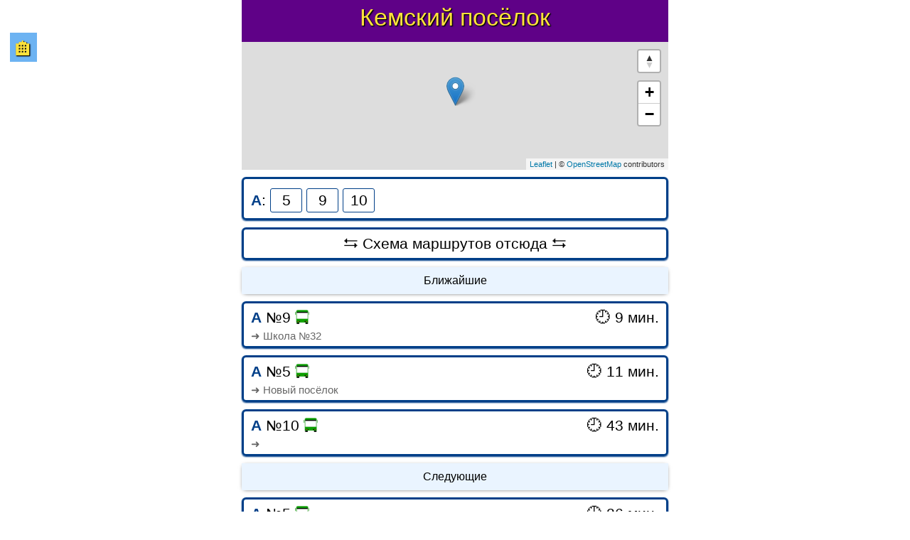

--- FILE ---
content_type: text/html; charset=UTF-8
request_url: https://bus.arhcity.ru/forecast/40
body_size: 7157
content:
<!doctype html>
	<html lang="ru">
	<head>
		<!-- Yandex.Metrika counter -->
		<script type="text/javascript" >
			(function (d, w, c) {
				(w[c] = w[c] || []).push(function() {
					try {
						w.yaCounter65684998 = new Ya.Metrika({
							id:65684998,
							clickmap:true,
							trackLinks:true,
							accurateTrackBounce:true
						});
					} catch(e) { }
				});

				var n = d.getElementsByTagName("script")[0],
					s = d.createElement("script"),
					f = function () { n.parentNode.insertBefore(s, n); };
				s.type = "text/javascript";
				s.async = true;
				s.src = "https://mc.yandex.ru/metrika/watch.js";

				if (w.opera == "[object Opera]") {
					d.addEventListener("DOMContentLoaded", f, false);
				} else { f(); }
			})(document, window, "yandex_metrika_callbacks");
		</script>
		<noscript><div><img src="https://mc.yandex.ru/watch/65684998" style="position:absolute; left:-9999px;" alt="" /></div></noscript>
		<!-- /Yandex.Metrika counter -->
		<meta property="og:title" content="Остановка автобуса Кемский посёлок">
		<meta property="vk:image" content="https://pp.userapi.com/c846021/v846021387/1c1bea/b6oPrYVZdpA.jpg">
		<meta name="Author"       content="www.arhcity.ru">
		<meta name="Keywords"     content="Архангельск, автобусы, расписание автобусов, прибытие автобусов, онлайн, автобусы онлайн, остановки, остановка Кемский посёлок">
		<meta name="Description"  content="Движение автобусов онлайн. Прибытие городского транспорта на остановки. Городские маршруты пассажирского транспорта Архангельска">
		<meta name="viewport"     content="width=device-width, initial-scale=1, maximum-scale=1">
		<title>Кемский посёлок</title>
		<link href="/forecast/40" rel="canonical">
		<link href="/css/style.css"          rel="stylesheet">
		<link href="/css/leaflet.css"        rel="stylesheet">
	</head>

	<body>
		<div class="header">
			<div class="homeLink">
				<a href="/">&#x01F3E0;</a>
			</div>
			Кемский посёлок		</div>

		<div class="LMapID" id="LMapID">
			
		</div>
		
		
		<div class="listItem" style="padding-bottom:8px">
			<span style="color:#003f88;font-weight:bold;">A</span>: <a class="rtLink" ref="5" href="/tracks/2/B/40">5</a>
<a class="rtLink" ref="9" href="/tracks/12/B/40">9</a>
<a class="rtLink" ref="10" href="/tracks/3/C/40">10</a>		</div>

		
		<a href="/squidgraph/40">
			<div class="listItem" style="padding-bottom:8px;text-align:center;">&#11136; Схема маршрутов отсюда &#11136;</div>
		</a>

		<div class="subheader">Ближайшие</div>
		
		<a href="/busroute/1102">
					<div class="listItem">
						<span class="stopType">A</span>
						№9 <span title="Платформа для колясок"><img src="/images/lfbus.png" class="lfBus" alt="НП"></span>
						<div class="regNum">&#x01F558;&nbsp;9 мин.</div>
						<div>
							<small>&#x279C;&nbsp;Школа №32</small>
						</div>
					</div>
				</a>
		<a href="/busroute/1589">
					<div class="listItem">
						<span class="stopType">A</span>
						№5 <span title="Платформа для колясок"><img src="/images/lfbus.png" class="lfBus" alt="НП"></span>
						<div class="regNum">&#x01F558;&nbsp;11 мин.</div>
						<div>
							<small>&#x279C;&nbsp;Новый посёлок</small>
						</div>
					</div>
				</a>
		<a href="/busroute/1035">
					<div class="listItem">
						<span class="stopType">A</span>
						№10 <span title="Платформа для колясок"><img src="/images/lfbus.png" class="lfBus" alt="НП"></span>
						<div class="regNum">&#x01F558;&nbsp;43 мин.</div>
						<div>
							<small>&#x279C;&nbsp;</small>
						</div>
					</div>
				</a>
		<div class="footer">
			<!-- <a href="https://xn--29-6kc4daa.xn--p1ai/passengers/zakaz/?referrer=https://bus.arhcity.ru" target="_blank">
				<img src="/images/busrent.png" style="width:287px;height:70px;border:none;" alt="Заказ автобусов АППП29">
			</a> -->
			<!-- <a href="http://karta.dvinabus.ru" target="_blank">
				<img src="/images/econom.png" style="width:286px;height:70px;border:none;margin-bottom:4px;" alt="Проездные на автобус">
			</a> -->
		</div>

		<div class="subheader">Следующие</div>
		<a href="/busroute/1628">
					<div class="listItem">
						<span class="stopType">A</span>
						№5 <span title="Платформа для колясок"><img src="/images/lfbus.png" class="lfBus" alt="НП"></span>
						<div class="regNum">&#x01F558;&nbsp;26 мин.</div>
						<div>
							<small>&#x279C;&nbsp;Новый посёлок</small>
						</div>
					</div>
				</a>
		<a href="/busroute/1044">
					<div class="listItem">
						<span class="stopType">A</span>
						№9 <span title="Платформа для колясок"><img src="/images/lfbus.png" class="lfBus" alt="НП"></span>
						<div class="regNum">&#x01F558;&nbsp;44 мин.</div>
						<div>
							<small>&#x279C;&nbsp;Школа №32</small>
						</div>
					</div>
				</a>
		<a href="/busroute/1093">
					<div class="listItem">
						<span class="stopType">A</span>
						№10 <span title="Платформа для колясок"><img src="/images/lfbus.png" class="lfBus" alt="НП"></span>
						<div class="regNum">&#x01F558;&nbsp;1 ч. 6 мин.</div>
						<div>
							<small>&#x279C;&nbsp;</small>
						</div>
					</div>
				</a>		<div class="footer"></div>

		<script type="text/javascript" src="/jscript/fx.js"></script>
		<script type="text/javascript" src="/jscript/leaflet.js"></script>
		<script type="text/javascript" src="/jscript/leaflet-rotate.js"></script>
		<script>
			var map = L.map('LMapID', {
				minZoom						: 4,
				maxZoom						: 18,
				center						: {"lat":"64.57986172","lng":"40.52346057"},
				zoom						: 16,
				wheelPxPerZoomLevel			: 400,
				wheelDebounceTime			: 100,
				zoomSnap					: 0,
				zoomDelta					: 0.1,
				rotate						: true,
				rotateControl				: {
					closeOnZeroBearing		: false,
					position				: 'topright',
				},
				zoomControl					: false,
				bearing						: 0,
				// attributionControl		: false,
				// zoomControl				: false,
				// compassBearing			: false,
				// trackContainerMutation	: false,
				// shiftKeyRotate			: false,
				// touchGestures			: true,
				touchRotate					: true
			}),
			pointer = L.marker({"lat":"64.57986172","lng":"40.52346057"}).bindPopup('Кемский посёлок'),
			osm = L.tileLayer('https://tile.openstreetmap.org/{z}/{x}/{y}.png', {
				//maxNativeZoom : 16,
				zIndex        : -1,
				minZoom       : 2,
				opacity       : .9,
				maxZoom       : 18,
				attribution   : '&copy; <a href="https://www.openstreetmap.org/copyright">OpenStreetMap</a> contributors'
			});
			osm.addTo(map);
			L.control.zoom({position:'topright'}).addTo(map);
			pointer.addTo(map);
		</script>

		<!-- memory used: 8388608 -->
	</body>
</html>

--- FILE ---
content_type: text/css
request_url: https://bus.arhcity.ru/css/style.css
body_size: 8214
content:
* {
	margin           : 0;
	font-family      : 'Arial', 'Segoe UI';
}

body {
	max-width: 600px;
	margin: 0px auto;
	background-color : #fff;
}

a {
	text-decoration:none;
	color:inherit;
}

small {
	font-size        : .7em;
	color            : #666;
}

.header small,
#formHandler small {
	font-variant     : all-small-caps;
	color            : #000;
	border           : 2px solid #000;
	padding          : 1px 8px;
	border-radius    : 3px;
	background-color : #fff;
	text-shadow      : none;
}

.center {
	text-align       : center;
}

div.body,
#links,
#links2 {
	padding: 0px 5px;
}

.header {
	text-align      : center;
	margin          : 0px;
	padding         : 6px 0px 15px 0px;
	color           : #ffe23b;
	text-shadow     : 1px 1px 1px #000, 1px 1px 2px #000;
	font-size       : 2.1em;
	background-color: #003f88;
	background-color: #5f0187;
}

.subheader {
	text-align      : center;
	margin          : 0px 0px 5px 0px;
	padding         : 10px 0px 10px 0px;
	color           : #000;
	background-color: #eaf4ff;
	box-shadow      : 0px 1px 6px -3px #000;
}

.footer {
	text-align      : center;
}

.geoMemo {
	text-align      : center;
	font-size       : .8em;
	font-weight     : bold;
	color           : #ff0033;
	margin          : 10px 0px;
}

.mainLink {
	max-width       : 600px;
	text-align      : center;
	margin          : 30px 4px;
	padding         : 4px 10px;
	font-size       : 1.3em;
	border          : 3px solid #003f88;
	border-radius   : 6px;
	box-shadow      : 0px 1px 2px #003f88;
	color           : #003f88;
	background      : #eaf4ff;
	cursor          : pointer;
}

.mainLink a {
	color           : inherit;
	text-decoration : none;
}

.mainLink:hover{
	background      : #d2e8ff;
	color           : #000000;
}

.listItem {
	margin              : 10px auto;
	padding             : 4px 10px;
	padding-top         : 8px;
	font-size           : 1.3em;
	border              : 3px solid #003f88;
	border-radius       : 6px;
	box-shadow          : 0px 1px 2px #003f88;
	max-width           : 600px;
	background-size     : 100% 130px;
	background-position : 0% 0%;
	background-repeat   : no-repeat;
	overflow            : hidden;
}

#links .listItem {
	---min-height      : 300px;
	---height          : 300px;
}

.listItemType2 {
	margin          : 10px auto;
	padding         : 4px 10px;
	padding-top     : 8px;
	font-size       : 1.3em;
	border          : 3px solid #003f88;
	border-radius   : 6px;
	box-shadow      : 0px 1px 2px #003f88;
	max-width       : 600px;
}

.listItem a,
.listItemType2 a {
	text-decoration : none;
	clear: none;
}

.listItem a,
.listItemType2 a {
	color: inherit;
}

.listItem a.newLink {
	display:block;
}

.listItemType2 .regNum {
	float           : right;
	clear: none;
}


.listItem a div small {
	text-shadow     : -1px -1px 0px #fff;
}

.routeNum {
	float           : left;
	clear           : both;
}

.regNum {
	float           : right;
	clear           : both;
}
.rastaPyrka {
	clear           : both;
}

.routeDesc a {
	--font-variant  : all-small-caps;
	display         : block;
	clear           : both;
}

.annot {
	font-size      : .7em;
	text-align     : right;
	margin-right   : 6px;
	margin-bottom  : 10px;
	display        : none;
}

.img img {
	width          : 100%;
	max-width      : 500px;
	cursor         : pointer;
}
.img {
	text-align     : center;
}

.subhead {
	font-size      : 1.5em;
	text-align     : center;
	font-weight    : bold;
}

#formHandler {
	display        : none;
	padding        : 20px;
	margin         : auto;
	max-width      : 600px;
}

#logo {
	margin-top     : 120px;
	width          : 95%;
	max-width      : 350px;
	bottom         : 0px;
}

#loader {
	text-align     : center;
}

.regNum {
	float          : right;
	clear          : none;
	margin-right   : 0px;
}

.filter {
	font-size      : 1.1em;
	margin         : 10px auto;
	--margin-bottom  : 30px;
	color          : #666;
	max-width      : 600px;
}

.filter input {
	margin         : 0;
	padding-left   : 4px;
	font-size      : 1.1em;
	width          : 270px;
	border         : 2px solid #DDD;
	border-radius  : 4px;
}

.symbol {
	margin-right   : 4px;
}

.feedbackForm {
	font-size      : 1.2em;
}

#captchaImg {
	text-align     : center;
}

.scheduleContainer{
	margin-top: 5px;
}
.scheduleStopName{
	margin-top:10px;
	margin-bottom: 10px;
	font-weight:bold;
	background-color:#eee;
	padding:1em;
}
.scheduleArrTime{
	color:red;
	font-size:1.4em;
	background-color: #f6f6f6;
	text-align:right;
	display:inline-block;
	min-width:1.2em;
	margin-bottom:.8em;
	margin-left:.1em;
	border-radius:4px;
	padding:1px;
}
.scheduleMinutes{
	color: black;
	vertical-align:top;
	font-size:0.9em;
	display:inline-block;
	margin-top:-0.3em;
}

.routeBox {
	border: 2px solid #dddddd;
	border-radius:4px;
	display:inline-block;
	width:50px;
	height:50px;
}
.routeBox table {
	border-collapse:collapse;
	width:50px;
	height:50px;
	font-size: 12px;
	text-align:center;
	vertical-align:middle;
}
.routeBoxHeader {
	height:15px;
	outline: 1px solid #dddddd;
	background-color: #00ff99;
}
.routeBoxText {
	background-color:#ff6600;
	color: white;
	cursor:pointer;
}
.routeBoxText.active {
	background-color: #00ff00;
	color: black;
}

.rtLink {
	display:inline-block;
	/*
	float:left;
	clear:both;
	*/
	text-align     : center;
	padding:4px;
	margin-top:5px;
	border: 1px solid #003f88;
	border-radius : 3px;
	width:35px;
}
.rtLink:hover{
	background-color: #003f88;
	color: #ffe23b;
	--border: 1px solid #ffe23b;
}

.feedbackForm img {
	border         : 2px solid #DDD;
	border-radius  : 5px;
	width          : 160px;
}

.feedbackForm textarea,
.feedbackForm select,
.feedbackForm input {
	border         : 2px solid #DDD;
	border-radius  : 5px;
	width          : 100%;
	display        : block;
	clear          : both;
	font-size      : 1.1em;
	margin-bottom  : 12px;

}

.feedbackForm textarea {
	height         : 170px;
	padding        : 3px;
}

div.recommended {
	color          : #336633;
	font-weight    : bolder;
	font-size      : 1.2em;
	margin-bottom  : 8px;
}

.homeLink{
	position       : absolute;
	top            : 48px;
	left           : 12px;
	z-index        : 100;
}

.homeLink a {
	text-decoration  : none;
	border           : 2px solid #fff;
	padding          : 2px;
	background-color :#6db3f2
}

#QRLocation {
	margin         : 10px auto;
	width          : 100%;
	display        : block;
}

#QRDesc {
	text-align     : center;
	max-width      : 600px;
	display        : none;
	margin         : 10px auto;
}

.QRDescBtn {
	max-width      : 600px;
}

.QRDescBtn div {
	padding         : 10px 0px;
	border          : 3px solid #003f88;
	border-radius   : 6px;
	float           : left;
	max-width       : 25%;
	min-width       : 25%;
	margin          : 10px 10px;
	margin-bottom   : 50px;
	cursor          : pointer;
}

.QRDescBtn div:hover {
	background-color: #003f88;
	color           : #ffe23b;
}

.busExtInfo{
	padding         : 15px;
	font-size       : 1.2em;
	line-height     : 1.4em;
	color           : #868686;
}
.busExtInfo img {
	width           : 100%;
	margin          : auto 0;
}

.routeNoteText{
	display: none;
	font-size: .8em;
	cursor:pointer;
	padding:4px 20px;
	border: 1px solid #000000;
	width: calc(100% - 45px);
	margin: 10px 0px;
}
.closeMe {
	display:block;
	float:right;
	clear:none;
	width: 15px;
	color: #939393;
	font-weight:bold;
	margin-right: -10px;
	margin-top: - 5px;
}
.showNote {
	display:inline-block;
	cursor:pointer;
	width:calc(100% - 250px);
	clear:none;
}

.showNote img{
	margin-bottom:-8px;
	vertical-align:baseline;
}


.LMapID{
	width:100%;
	height:180px;
}
.LMaps{
	width:100%;
	height:180px;
	outline: 1px solid #eeeeee;
}
.lfBus{
	width:20px;
	height:20px;
	border:none;
	margin-bottom:-2px;
}
.listItem .stopType{
	color:#003f88;
	font-weight:bold;
}

--- FILE ---
content_type: text/javascript
request_url: https://bus.arhcity.ru/jscript/fx.js
body_size: 2743
content:
var k = 0;

function getStationsList(data, position) {
		//console.log(data)

	var distances    = [],
		precision    = 6,
		ns           = 111.48,
		we           = 47.98,//64.07,
		lat          = parseFloat(position.coords.latitude.toFixed(precision)),
		lon          = parseFloat(position.coords.longitude.toFixed(precision));

	for ( a in data ) {
		if (data[a] !== undefined && data[a].coords !== undefined ) {
			distance     =  parseFloat(Math.sqrt(
				Math.pow(((data[a].coords[1] - lon) * 1000 * we), 2) +
				Math.pow(((data[a].coords[0] - lat) * 1000 * ns), 2)
			).toFixed(precision));
			distances.push([ a, distance, data[a].name ]);
		}
	}
	//console.log(distances);
	distances.sort(function(x, y) {
		//console.log('sort');
		if (x[1] > y[1]) { return -1; }
		if (x[1] < y[1]) { return 1; }
		return 0;
	});

	return distances;
}

function getNearestStationsList(position, distances, sLength) {
	return distances.slice(-1 * sLength).reverse();
}

function getNearestObjectsFromGeoJSON(position, data, sLength) {

	var precision    = 6,
		ns           = 111.48,
		we           = 47.98,//64.07,
		lat          = parseFloat(position.coords.latitude.toFixed(precision)),
		lon          = parseFloat(position.coords.longitude.toFixed(precision));

	for ( a in data ) {
		//console.log(data[a]);
		//return false;

		if (data[a] !== undefined && data[a].geometry.coordinates !== undefined ) {
			coords = data[a].geometry.coordinates;
			if (data[a].geometry.type === "MultiPolygon") {
				// а неплохо бы пробегать по всем и выбирать ближнюю
				coordsz = data[a].geometry.coordinates[0][0];
				distanceMP = 1000000;
				for (b in coordsz) {
					distanceMPz = parseFloat(Math.sqrt(
						Math.pow(((coordsz[b][0] - lon) * 1000 * we), 2) +
						Math.pow(((coordsz[b][1] - lat) * 1000 * ns), 2)
					).toFixed(precision));
					if (distanceMP > distanceMPz) {
						coords = coordsz[b];
						distanceMP = distanceMPz;
					}
				}
				//console.log(coordsz[b], distanceMP);
			}
			distance     =  parseFloat(Math.sqrt(
				Math.pow(((coords[0] - lon) * 1000 * we), 2) +
				Math.pow(((coords[1] - lat) * 1000 * ns), 2)
			).toFixed(precision));
			distances.push([ data[a].ord, distance, data[a].properties.name ]);
		}
	}

	distances.sort(function(x, y) {
		//console.log('sort');
		if (x[1] > y[1]) { return -1; }
		if (x[1] < y[1]) { return 1; }
		return 0;
	});

	return distances.slice(-1 * sLength).reverse();
}

function showNote(ref){
	document.getElementById("t_" + ref).style.display = 'inline-block';
}

function closeNote(ref){
	document.getElementById(ref).style.display = 'none';
}

